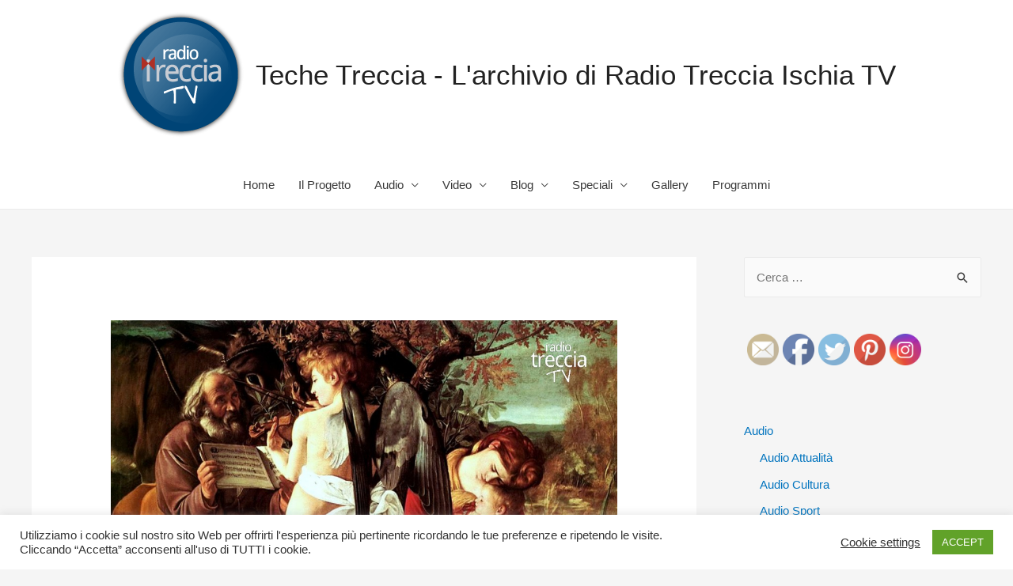

--- FILE ---
content_type: text/html; charset=UTF-8
request_url: https://radiotreccia.it/clandestini-radiotreccia-video/
body_size: 16380
content:
<!DOCTYPE html>
<html lang="it-IT">
<head>
<meta charset="UTF-8">
<meta name="viewport" content="width=device-width, initial-scale=1">
<link rel="profile" href="https://gmpg.org/xfn/11">

<meta name='robots' content='index, follow, max-image-preview:large, max-snippet:-1, max-video-preview:-1' />

	<!-- This site is optimized with the Yoast SEO plugin v20.7 - https://yoast.com/wordpress/plugins/seo/ -->
	<title>Clandestini - Un apologo sul Natale di Salvatore Ronga interpretato da Roberto Scotto Pagliara - Teche Treccia - L&#039;archivio di Radio Treccia Ischia TV</title>
	<link rel="canonical" href="https://radiotreccia.it/clandestini-radiotreccia-video/" />
	<meta property="og:locale" content="it_IT" />
	<meta property="og:type" content="article" />
	<meta property="og:title" content="Clandestini - Un apologo sul Natale di Salvatore Ronga interpretato da Roberto Scotto Pagliara - Teche Treccia - L&#039;archivio di Radio Treccia Ischia TV" />
	<meta property="og:description" content="Clandestini &#8211; &#8220;Riposo durante la fuga in Egitto&#8221;, il dipinto di Caravaggio, conservato alla Galleria Doria Pamphilij di Roma, in un apologo sui clandestini di ieri e di oggi. Gli auguri di Buone Feste agli amici di Radiotreccia Tv." />
	<meta property="og:url" content="https://radiotreccia.it/clandestini-radiotreccia-video/" />
	<meta property="og:site_name" content="Teche Treccia - L&#039;archivio di Radio Treccia Ischia TV" />
	<meta property="article:published_time" content="2013-12-27T12:27:43+00:00" />
	<meta property="article:modified_time" content="2020-10-06T18:40:07+00:00" />
	<meta property="og:image" content="https://radiotreccia.it/wp-content/uploads/2013/12/clandestini-2.Movie_Istantanea.jpg" />
	<meta property="og:image:width" content="1440" />
	<meta property="og:image:height" content="810" />
	<meta property="og:image:type" content="image/jpeg" />
	<meta name="author" content="admin" />
	<meta name="twitter:card" content="summary_large_image" />
	<meta name="twitter:label1" content="Scritto da" />
	<meta name="twitter:data1" content="admin" />
	<script type="application/ld+json" class="yoast-schema-graph">{"@context":"https://schema.org","@graph":[{"@type":"Article","@id":"https://radiotreccia.it/clandestini-radiotreccia-video/#article","isPartOf":{"@id":"https://radiotreccia.it/clandestini-radiotreccia-video/"},"author":{"name":"admin","@id":"https://radiotreccia.it/#/schema/person/fa3fd8515375e4e47243aac2d1239629"},"headline":"Clandestini &#8211; Un apologo sul Natale di Salvatore Ronga interpretato da Roberto Scotto Pagliara","datePublished":"2013-12-27T12:27:43+00:00","dateModified":"2020-10-06T18:40:07+00:00","mainEntityOfPage":{"@id":"https://radiotreccia.it/clandestini-radiotreccia-video/"},"wordCount":53,"publisher":{"@id":"https://radiotreccia.it/#organization"},"image":{"@id":"https://radiotreccia.it/clandestini-radiotreccia-video/#primaryimage"},"thumbnailUrl":"https://radiotreccia.it/wp-content/uploads/2013/12/clandestini-2.Movie_Istantanea.jpg","articleSection":["Video","Video Cultura"],"inLanguage":"it-IT"},{"@type":"WebPage","@id":"https://radiotreccia.it/clandestini-radiotreccia-video/","url":"https://radiotreccia.it/clandestini-radiotreccia-video/","name":"Clandestini - Un apologo sul Natale di Salvatore Ronga interpretato da Roberto Scotto Pagliara - Teche Treccia - L&#039;archivio di Radio Treccia Ischia TV","isPartOf":{"@id":"https://radiotreccia.it/#website"},"primaryImageOfPage":{"@id":"https://radiotreccia.it/clandestini-radiotreccia-video/#primaryimage"},"image":{"@id":"https://radiotreccia.it/clandestini-radiotreccia-video/#primaryimage"},"thumbnailUrl":"https://radiotreccia.it/wp-content/uploads/2013/12/clandestini-2.Movie_Istantanea.jpg","datePublished":"2013-12-27T12:27:43+00:00","dateModified":"2020-10-06T18:40:07+00:00","breadcrumb":{"@id":"https://radiotreccia.it/clandestini-radiotreccia-video/#breadcrumb"},"inLanguage":"it-IT","potentialAction":[{"@type":"ReadAction","target":["https://radiotreccia.it/clandestini-radiotreccia-video/"]}]},{"@type":"ImageObject","inLanguage":"it-IT","@id":"https://radiotreccia.it/clandestini-radiotreccia-video/#primaryimage","url":"https://radiotreccia.it/wp-content/uploads/2013/12/clandestini-2.Movie_Istantanea.jpg","contentUrl":"https://radiotreccia.it/wp-content/uploads/2013/12/clandestini-2.Movie_Istantanea.jpg","width":1440,"height":810},{"@type":"BreadcrumbList","@id":"https://radiotreccia.it/clandestini-radiotreccia-video/#breadcrumb","itemListElement":[{"@type":"ListItem","position":1,"name":"Home","item":"https://radiotreccia.it/"},{"@type":"ListItem","position":2,"name":"Clandestini &#8211; Un apologo sul Natale di Salvatore Ronga interpretato da Roberto Scotto Pagliara"}]},{"@type":"WebSite","@id":"https://radiotreccia.it/#website","url":"https://radiotreccia.it/","name":"Teche Treccia - L&#039;archivio di Radio Treccia Ischia TV","description":"La web radio dell isola di Ischia","publisher":{"@id":"https://radiotreccia.it/#organization"},"potentialAction":[{"@type":"SearchAction","target":{"@type":"EntryPoint","urlTemplate":"https://radiotreccia.it/?s={search_term_string}"},"query-input":"required name=search_term_string"}],"inLanguage":"it-IT"},{"@type":"Organization","@id":"https://radiotreccia.it/#organization","name":"Teche Treccia - L&#039;archivio di Radio Treccia Ischia TV","url":"https://radiotreccia.it/","logo":{"@type":"ImageObject","inLanguage":"it-IT","@id":"https://radiotreccia.it/#/schema/logo/image/","url":"https://radiotreccia.it/wp-content/uploads/2020/04/logosito.png","contentUrl":"https://radiotreccia.it/wp-content/uploads/2020/04/logosito.png","width":159,"height":159,"caption":"Teche Treccia - L&#039;archivio di Radio Treccia Ischia TV"},"image":{"@id":"https://radiotreccia.it/#/schema/logo/image/"}},{"@type":"Person","@id":"https://radiotreccia.it/#/schema/person/fa3fd8515375e4e47243aac2d1239629","name":"admin","image":{"@type":"ImageObject","inLanguage":"it-IT","@id":"https://radiotreccia.it/#/schema/person/image/","url":"https://secure.gravatar.com/avatar/6d37fd03dc93d94adc5cf0fdd73768bc?s=96&d=mm&r=g","contentUrl":"https://secure.gravatar.com/avatar/6d37fd03dc93d94adc5cf0fdd73768bc?s=96&d=mm&r=g","caption":"admin"},"sameAs":["https://radiotreccia.it"],"url":"https://radiotreccia.it/author/webarte_rt/"}]}</script>
	<!-- / Yoast SEO plugin. -->


<link rel="alternate" type="application/rss+xml" title="Teche Treccia - L&#039;archivio di Radio Treccia Ischia TV &raquo; Feed" href="https://radiotreccia.it/feed/" />
<link rel="alternate" type="application/rss+xml" title="Teche Treccia - L&#039;archivio di Radio Treccia Ischia TV &raquo; Feed dei commenti" href="https://radiotreccia.it/comments/feed/" />
<link rel="alternate" type="application/rss+xml" title="Teche Treccia - L&#039;archivio di Radio Treccia Ischia TV &raquo; Clandestini &#8211; Un apologo sul Natale di Salvatore Ronga interpretato da Roberto Scotto Pagliara Feed dei commenti" href="https://radiotreccia.it/clandestini-radiotreccia-video/feed/" />
<script>
window._wpemojiSettings = {"baseUrl":"https:\/\/s.w.org\/images\/core\/emoji\/14.0.0\/72x72\/","ext":".png","svgUrl":"https:\/\/s.w.org\/images\/core\/emoji\/14.0.0\/svg\/","svgExt":".svg","source":{"concatemoji":"https:\/\/radiotreccia.it\/wp-includes\/js\/wp-emoji-release.min.js?ver=6.2.8"}};
/*! This file is auto-generated */
!function(e,a,t){var n,r,o,i=a.createElement("canvas"),p=i.getContext&&i.getContext("2d");function s(e,t){p.clearRect(0,0,i.width,i.height),p.fillText(e,0,0);e=i.toDataURL();return p.clearRect(0,0,i.width,i.height),p.fillText(t,0,0),e===i.toDataURL()}function c(e){var t=a.createElement("script");t.src=e,t.defer=t.type="text/javascript",a.getElementsByTagName("head")[0].appendChild(t)}for(o=Array("flag","emoji"),t.supports={everything:!0,everythingExceptFlag:!0},r=0;r<o.length;r++)t.supports[o[r]]=function(e){if(p&&p.fillText)switch(p.textBaseline="top",p.font="600 32px Arial",e){case"flag":return s("\ud83c\udff3\ufe0f\u200d\u26a7\ufe0f","\ud83c\udff3\ufe0f\u200b\u26a7\ufe0f")?!1:!s("\ud83c\uddfa\ud83c\uddf3","\ud83c\uddfa\u200b\ud83c\uddf3")&&!s("\ud83c\udff4\udb40\udc67\udb40\udc62\udb40\udc65\udb40\udc6e\udb40\udc67\udb40\udc7f","\ud83c\udff4\u200b\udb40\udc67\u200b\udb40\udc62\u200b\udb40\udc65\u200b\udb40\udc6e\u200b\udb40\udc67\u200b\udb40\udc7f");case"emoji":return!s("\ud83e\udef1\ud83c\udffb\u200d\ud83e\udef2\ud83c\udfff","\ud83e\udef1\ud83c\udffb\u200b\ud83e\udef2\ud83c\udfff")}return!1}(o[r]),t.supports.everything=t.supports.everything&&t.supports[o[r]],"flag"!==o[r]&&(t.supports.everythingExceptFlag=t.supports.everythingExceptFlag&&t.supports[o[r]]);t.supports.everythingExceptFlag=t.supports.everythingExceptFlag&&!t.supports.flag,t.DOMReady=!1,t.readyCallback=function(){t.DOMReady=!0},t.supports.everything||(n=function(){t.readyCallback()},a.addEventListener?(a.addEventListener("DOMContentLoaded",n,!1),e.addEventListener("load",n,!1)):(e.attachEvent("onload",n),a.attachEvent("onreadystatechange",function(){"complete"===a.readyState&&t.readyCallback()})),(e=t.source||{}).concatemoji?c(e.concatemoji):e.wpemoji&&e.twemoji&&(c(e.twemoji),c(e.wpemoji)))}(window,document,window._wpemojiSettings);
</script>
<style>
img.wp-smiley,
img.emoji {
	display: inline !important;
	border: none !important;
	box-shadow: none !important;
	height: 1em !important;
	width: 1em !important;
	margin: 0 0.07em !important;
	vertical-align: -0.1em !important;
	background: none !important;
	padding: 0 !important;
}
</style>
	<link rel='stylesheet' id='astra-theme-css-css' href='https://radiotreccia.it/wp-content/themes/astra/assets/css/minified/style.min.css?ver=2.4.3' media='all' />
<style id='astra-theme-css-inline-css'>
html{font-size:93.75%;}a,.page-title{color:#0274be;}a:hover,a:focus{color:#3a3a3a;}body,button,input,select,textarea,.ast-button,.ast-custom-button{font-family:-apple-system,BlinkMacSystemFont,Segoe UI,Roboto,Oxygen-Sans,Ubuntu,Cantarell,Helvetica Neue,sans-serif;font-weight:inherit;font-size:15px;font-size:1rem;}blockquote{color:#000000;}.site-title{font-size:35px;font-size:2.3333333333333rem;}.ast-archive-description .ast-archive-title{font-size:40px;font-size:2.6666666666667rem;}.site-header .site-description{font-size:15px;font-size:1rem;}.entry-title{font-size:40px;font-size:2.6666666666667rem;}.comment-reply-title{font-size:24px;font-size:1.6rem;}.ast-comment-list #cancel-comment-reply-link{font-size:15px;font-size:1rem;}h1,.entry-content h1{font-size:40px;font-size:2.6666666666667rem;}h2,.entry-content h2{font-size:30px;font-size:2rem;}h3,.entry-content h3{font-size:25px;font-size:1.6666666666667rem;}h4,.entry-content h4{font-size:20px;font-size:1.3333333333333rem;}h5,.entry-content h5{font-size:18px;font-size:1.2rem;}h6,.entry-content h6{font-size:15px;font-size:1rem;}.ast-single-post .entry-title,.page-title{font-size:30px;font-size:2rem;}#secondary,#secondary button,#secondary input,#secondary select,#secondary textarea{font-size:15px;font-size:1rem;}::selection{background-color:#0274be;color:#ffffff;}body,h1,.entry-title a,.entry-content h1,h2,.entry-content h2,h3,.entry-content h3,h4,.entry-content h4,h5,.entry-content h5,h6,.entry-content h6,.wc-block-grid__product-title{color:#3a3a3a;}.tagcloud a:hover,.tagcloud a:focus,.tagcloud a.current-item{color:#ffffff;border-color:#0274be;background-color:#0274be;}.main-header-menu a,.ast-header-custom-item a{color:#3a3a3a;}.main-header-menu li:hover > a,.main-header-menu li:hover > .ast-menu-toggle,.main-header-menu .ast-masthead-custom-menu-items a:hover,.main-header-menu li.focus > a,.main-header-menu li.focus > .ast-menu-toggle,.main-header-menu .current-menu-item > a,.main-header-menu .current-menu-ancestor > a,.main-header-menu .current_page_item > a,.main-header-menu .current-menu-item > .ast-menu-toggle,.main-header-menu .current-menu-ancestor > .ast-menu-toggle,.main-header-menu .current_page_item > .ast-menu-toggle{color:#0274be;}input:focus,input[type="text"]:focus,input[type="email"]:focus,input[type="url"]:focus,input[type="password"]:focus,input[type="reset"]:focus,input[type="search"]:focus,textarea:focus{border-color:#0274be;}input[type="radio"]:checked,input[type=reset],input[type="checkbox"]:checked,input[type="checkbox"]:hover:checked,input[type="checkbox"]:focus:checked,input[type=range]::-webkit-slider-thumb{border-color:#0274be;background-color:#0274be;box-shadow:none;}.site-footer a:hover + .post-count,.site-footer a:focus + .post-count{background:#0274be;border-color:#0274be;}.footer-adv .footer-adv-overlay{border-top-style:solid;border-top-color:#7a7a7a;}.ast-comment-meta{line-height:1.666666667;font-size:12px;font-size:0.8rem;}.single .nav-links .nav-previous,.single .nav-links .nav-next,.single .ast-author-details .author-title,.ast-comment-meta{color:#0274be;}.entry-meta,.entry-meta *{line-height:1.45;color:#0274be;}.entry-meta a:hover,.entry-meta a:hover *,.entry-meta a:focus,.entry-meta a:focus *{color:#3a3a3a;}.ast-404-layout-1 .ast-404-text{font-size:200px;font-size:13.333333333333rem;}.widget-title{font-size:21px;font-size:1.4rem;color:#3a3a3a;}#cat option,.secondary .calendar_wrap thead a,.secondary .calendar_wrap thead a:visited{color:#0274be;}.secondary .calendar_wrap #today,.ast-progress-val span{background:#0274be;}.secondary a:hover + .post-count,.secondary a:focus + .post-count{background:#0274be;border-color:#0274be;}.calendar_wrap #today > a{color:#ffffff;}.ast-pagination a,.page-links .page-link,.single .post-navigation a{color:#0274be;}.ast-pagination a:hover,.ast-pagination a:focus,.ast-pagination > span:hover:not(.dots),.ast-pagination > span.current,.page-links > .page-link,.page-links .page-link:hover,.post-navigation a:hover{color:#3a3a3a;}.ast-header-break-point .ast-mobile-menu-buttons-minimal.menu-toggle{background:transparent;color:#7b2152;}.ast-header-break-point .ast-mobile-menu-buttons-outline.menu-toggle{background:transparent;border:1px solid #7b2152;color:#7b2152;}.ast-header-break-point .ast-mobile-menu-buttons-fill.menu-toggle{background:#7b2152;color:#ffffff;}@media (max-width:921px){#secondary.secondary{padding-top:0;}.ast-separate-container .ast-article-post,.ast-separate-container .ast-article-single{padding:1.5em 2.14em;}.ast-separate-container #primary,.ast-separate-container #secondary{padding:1.5em 0;}.ast-separate-container.ast-right-sidebar #secondary{padding-left:1em;padding-right:1em;}.ast-separate-container.ast-two-container #secondary{padding-left:0;padding-right:0;}.ast-page-builder-template .entry-header #secondary{margin-top:1.5em;}.ast-page-builder-template #secondary{margin-top:1.5em;}#primary,#secondary{padding:1.5em 0;margin:0;}.ast-left-sidebar #content > .ast-container{display:flex;flex-direction:column-reverse;width:100%;}.ast-author-box img.avatar{margin:20px 0 0 0;}.ast-pagination{padding-top:1.5em;text-align:center;}.ast-pagination .next.page-numbers{display:inherit;float:none;}}@media (max-width:921px){.ast-page-builder-template.ast-left-sidebar #secondary{padding-right:20px;}.ast-page-builder-template.ast-right-sidebar #secondary{padding-left:20px;}.ast-right-sidebar #primary{padding-right:0;}.ast-right-sidebar #secondary{padding-left:0;}.ast-left-sidebar #primary{padding-left:0;}.ast-left-sidebar #secondary{padding-right:0;}.ast-pagination .prev.page-numbers{padding-left:.5em;}.ast-pagination .next.page-numbers{padding-right:.5em;}}@media (min-width:922px){.ast-separate-container.ast-right-sidebar #primary,.ast-separate-container.ast-left-sidebar #primary{border:0;}.ast-separate-container.ast-right-sidebar #secondary,.ast-separate-container.ast-left-sidebar #secondary{border:0;margin-left:auto;margin-right:auto;}.ast-separate-container.ast-two-container #secondary .widget:last-child{margin-bottom:0;}.ast-separate-container .ast-comment-list li .comment-respond{padding-left:2.66666em;padding-right:2.66666em;}.ast-author-box{-js-display:flex;display:flex;}.ast-author-bio{flex:1;}.error404.ast-separate-container #primary,.search-no-results.ast-separate-container #primary{margin-bottom:4em;}}@media (min-width:922px){.ast-right-sidebar #primary{border-right:1px solid #eee;}.ast-right-sidebar #secondary{border-left:1px solid #eee;margin-left:-1px;}.ast-left-sidebar #primary{border-left:1px solid #eee;}.ast-left-sidebar #secondary{border-right:1px solid #eee;margin-right:-1px;}.ast-separate-container.ast-two-container.ast-right-sidebar #secondary{padding-left:30px;padding-right:0;}.ast-separate-container.ast-two-container.ast-left-sidebar #secondary{padding-right:30px;padding-left:0;}}.wp-block-button .wp-block-button__link,{color:#ffffff;}.wp-block-button .wp-block-button__link{border-style:solid;border-top-width:0;border-right-width:0;border-left-width:0;border-bottom-width:0;border-color:#0274be;background-color:#0274be;color:#ffffff;font-family:inherit;font-weight:inherit;line-height:1;border-radius:2px;padding-top:10px;padding-right:40px;padding-bottom:10px;padding-left:40px;}.wp-block-button .wp-block-button__link:hover,.wp-block-button .wp-block-button__link:focus{color:#ffffff;background-color:#3a3a3a;border-color:#3a3a3a;}.menu-toggle,button,.ast-button,.ast-custom-button,.button,input#submit,input[type="button"],input[type="submit"],input[type="reset"]{border-style:solid;border-top-width:0;border-right-width:0;border-left-width:0;border-bottom-width:0;color:#ffffff;border-color:#0274be;background-color:#0274be;border-radius:2px;padding-top:10px;padding-right:40px;padding-bottom:10px;padding-left:40px;font-family:inherit;font-weight:inherit;line-height:1;}button:focus,.menu-toggle:hover,button:hover,.ast-button:hover,.button:hover,input[type=reset]:hover,input[type=reset]:focus,input#submit:hover,input#submit:focus,input[type="button"]:hover,input[type="button"]:focus,input[type="submit"]:hover,input[type="submit"]:focus{color:#ffffff;background-color:#3a3a3a;border-color:#3a3a3a;}@media (min-width:921px){.ast-container{max-width:100%;}}@media (min-width:544px){.ast-container{max-width:100%;}}@media (max-width:544px){.ast-separate-container .ast-article-post,.ast-separate-container .ast-article-single{padding:1.5em 1em;}.ast-separate-container #content .ast-container{padding-left:0.54em;padding-right:0.54em;}.ast-separate-container #secondary{padding-top:0;}.ast-separate-container.ast-two-container #secondary .widget{margin-bottom:1.5em;padding-left:1em;padding-right:1em;}.ast-separate-container .comments-count-wrapper{padding:1.5em 1em;}.ast-separate-container .ast-comment-list li.depth-1{padding:1.5em 1em;margin-bottom:1.5em;}.ast-separate-container .ast-comment-list .bypostauthor{padding:.5em;}.ast-separate-container .ast-archive-description{padding:1.5em 1em;}.ast-search-menu-icon.ast-dropdown-active .search-field{width:170px;}}@media (max-width:544px){.ast-comment-list .children{margin-left:0.66666em;}.ast-separate-container .ast-comment-list .bypostauthor li{padding:0 0 0 .5em;}}@media (max-width:921px){.ast-mobile-header-stack .main-header-bar .ast-search-menu-icon{display:inline-block;}.ast-header-break-point.ast-header-custom-item-outside .ast-mobile-header-stack .main-header-bar .ast-search-icon{margin:0;}.ast-comment-avatar-wrap img{max-width:2.5em;}.comments-area{margin-top:1.5em;}.ast-separate-container .comments-count-wrapper{padding:2em 2.14em;}.ast-separate-container .ast-comment-list li.depth-1{padding:1.5em 2.14em;}.ast-separate-container .comment-respond{padding:2em 2.14em;}}@media (max-width:921px){.ast-header-break-point .main-header-bar .ast-search-menu-icon.slide-search .search-form{right:0;}.ast-header-break-point .ast-mobile-header-stack .main-header-bar .ast-search-menu-icon.slide-search .search-form{right:-1em;}.ast-comment-avatar-wrap{margin-right:0.5em;}}@media (max-width:544px){.ast-separate-container .comment-respond{padding:1.5em 1em;}}@media (min-width:545px){.ast-page-builder-template .comments-area,.single.ast-page-builder-template .entry-header,.single.ast-page-builder-template .post-navigation{max-width:1240px;margin-left:auto;margin-right:auto;}}@media (max-width:921px){.ast-archive-description .ast-archive-title{font-size:40px;}.entry-title{font-size:30px;}h1,.entry-content h1{font-size:30px;}h2,.entry-content h2{font-size:25px;}h3,.entry-content h3{font-size:20px;}.ast-single-post .entry-title,.page-title{font-size:30px;}}@media (max-width:544px){.ast-archive-description .ast-archive-title{font-size:40px;}.entry-title{font-size:30px;}h1,.entry-content h1{font-size:30px;}h2,.entry-content h2{font-size:25px;}h3,.entry-content h3{font-size:20px;}.ast-single-post .entry-title,.page-title{font-size:30px;}}@media (max-width:921px){html{font-size:85.5%;}}@media (max-width:544px){html{font-size:85.5%;}}@media (min-width:922px){.ast-container{max-width:1240px;}}@font-face {font-family: "Astra";src: url(https://radiotreccia.it/wp-content/themes/astra/assets/fonts/astra.woff) format("woff"),url(https://radiotreccia.it/wp-content/themes/astra/assets/fonts/astra.ttf) format("truetype"),url(https://radiotreccia.it/wp-content/themes/astra/assets/fonts/astra.svg#astra) format("svg");font-weight: normal;font-style: normal;font-display: fallback;}@media (max-width:921px) {.main-header-bar .main-header-bar-navigation{display:none;}}.ast-desktop .main-header-menu.submenu-with-border .sub-menu,.ast-desktop .main-header-menu.submenu-with-border .children,.ast-desktop .main-header-menu.submenu-with-border .astra-full-megamenu-wrapper{border-color:#7b2152;}.ast-desktop .main-header-menu.submenu-with-border .sub-menu,.ast-desktop .main-header-menu.submenu-with-border .children{border-top-width:2px;border-right-width:0px;border-left-width:0px;border-bottom-width:0px;border-style:solid;}.ast-desktop .main-header-menu.submenu-with-border .sub-menu .sub-menu,.ast-desktop .main-header-menu.submenu-with-border .children .children{top:-2px;}.ast-desktop .main-header-menu.submenu-with-border .sub-menu a,.ast-desktop .main-header-menu.submenu-with-border .children a{border-bottom-width:1px;border-style:solid;border-color:#eaeaea;}@media (min-width:922px){.main-header-menu .sub-menu li.ast-left-align-sub-menu:hover > ul,.main-header-menu .sub-menu li.ast-left-align-sub-menu.focus > ul{margin-left:-0px;}}.ast-small-footer{border-top-style:solid;border-top-width:1px;border-top-color:#7a7a7a;}.ast-small-footer-wrap{text-align:center;}@media (max-width:920px){.ast-404-layout-1 .ast-404-text{font-size:100px;font-size:6.6666666666667rem;}}.ast-breadcrumbs .trail-browse,.ast-breadcrumbs .trail-items,.ast-breadcrumbs .trail-items li{display:inline-block;margin:0;padding:0;border:none;background:inherit;text-indent:0;}.ast-breadcrumbs .trail-browse{font-size:inherit;font-style:inherit;font-weight:inherit;color:inherit;}.ast-breadcrumbs .trail-items{list-style:none;}.trail-items li::after{padding:0 0.3em;content:"\00bb";}.trail-items li:last-of-type::after{display:none;}.ast-header-break-point .site-header{border-bottom-width:1px;}@media (min-width:922px){.main-header-bar{border-bottom-width:1px;}}@media (min-width:922px){#primary{width:70%;}#secondary{width:30%;}}.ast-safari-browser-less-than-11 .main-header-menu .menu-item, .ast-safari-browser-less-than-11 .main-header-bar .ast-masthead-custom-menu-items{display:block;}.main-header-menu .menu-item, .main-header-bar .ast-masthead-custom-menu-items{-js-display:flex;display:flex;-webkit-box-pack:center;-webkit-justify-content:center;-moz-box-pack:center;-ms-flex-pack:center;justify-content:center;-webkit-box-orient:vertical;-webkit-box-direction:normal;-webkit-flex-direction:column;-moz-box-orient:vertical;-moz-box-direction:normal;-ms-flex-direction:column;flex-direction:column;}.main-header-menu > .menu-item > a{height:100%;-webkit-box-align:center;-webkit-align-items:center;-moz-box-align:center;-ms-flex-align:center;align-items:center;-js-display:flex;display:flex;}.ast-primary-menu-disabled .main-header-bar .ast-masthead-custom-menu-items{flex:unset;}
</style>
<link rel='stylesheet' id='astra-menu-animation-css' href='https://radiotreccia.it/wp-content/themes/astra/assets/css/minified/menu-animation.min.css?ver=2.4.3' media='all' />
<link rel='stylesheet' id='wp-block-library-css' href='https://radiotreccia.it/wp-includes/css/dist/block-library/style.min.css?ver=6.2.8' media='all' />
<link rel='stylesheet' id='classic-theme-styles-css' href='https://radiotreccia.it/wp-includes/css/classic-themes.min.css?ver=6.2.8' media='all' />
<style id='global-styles-inline-css'>
body{--wp--preset--color--black: #000000;--wp--preset--color--cyan-bluish-gray: #abb8c3;--wp--preset--color--white: #ffffff;--wp--preset--color--pale-pink: #f78da7;--wp--preset--color--vivid-red: #cf2e2e;--wp--preset--color--luminous-vivid-orange: #ff6900;--wp--preset--color--luminous-vivid-amber: #fcb900;--wp--preset--color--light-green-cyan: #7bdcb5;--wp--preset--color--vivid-green-cyan: #00d084;--wp--preset--color--pale-cyan-blue: #8ed1fc;--wp--preset--color--vivid-cyan-blue: #0693e3;--wp--preset--color--vivid-purple: #9b51e0;--wp--preset--gradient--vivid-cyan-blue-to-vivid-purple: linear-gradient(135deg,rgba(6,147,227,1) 0%,rgb(155,81,224) 100%);--wp--preset--gradient--light-green-cyan-to-vivid-green-cyan: linear-gradient(135deg,rgb(122,220,180) 0%,rgb(0,208,130) 100%);--wp--preset--gradient--luminous-vivid-amber-to-luminous-vivid-orange: linear-gradient(135deg,rgba(252,185,0,1) 0%,rgba(255,105,0,1) 100%);--wp--preset--gradient--luminous-vivid-orange-to-vivid-red: linear-gradient(135deg,rgba(255,105,0,1) 0%,rgb(207,46,46) 100%);--wp--preset--gradient--very-light-gray-to-cyan-bluish-gray: linear-gradient(135deg,rgb(238,238,238) 0%,rgb(169,184,195) 100%);--wp--preset--gradient--cool-to-warm-spectrum: linear-gradient(135deg,rgb(74,234,220) 0%,rgb(151,120,209) 20%,rgb(207,42,186) 40%,rgb(238,44,130) 60%,rgb(251,105,98) 80%,rgb(254,248,76) 100%);--wp--preset--gradient--blush-light-purple: linear-gradient(135deg,rgb(255,206,236) 0%,rgb(152,150,240) 100%);--wp--preset--gradient--blush-bordeaux: linear-gradient(135deg,rgb(254,205,165) 0%,rgb(254,45,45) 50%,rgb(107,0,62) 100%);--wp--preset--gradient--luminous-dusk: linear-gradient(135deg,rgb(255,203,112) 0%,rgb(199,81,192) 50%,rgb(65,88,208) 100%);--wp--preset--gradient--pale-ocean: linear-gradient(135deg,rgb(255,245,203) 0%,rgb(182,227,212) 50%,rgb(51,167,181) 100%);--wp--preset--gradient--electric-grass: linear-gradient(135deg,rgb(202,248,128) 0%,rgb(113,206,126) 100%);--wp--preset--gradient--midnight: linear-gradient(135deg,rgb(2,3,129) 0%,rgb(40,116,252) 100%);--wp--preset--duotone--dark-grayscale: url('#wp-duotone-dark-grayscale');--wp--preset--duotone--grayscale: url('#wp-duotone-grayscale');--wp--preset--duotone--purple-yellow: url('#wp-duotone-purple-yellow');--wp--preset--duotone--blue-red: url('#wp-duotone-blue-red');--wp--preset--duotone--midnight: url('#wp-duotone-midnight');--wp--preset--duotone--magenta-yellow: url('#wp-duotone-magenta-yellow');--wp--preset--duotone--purple-green: url('#wp-duotone-purple-green');--wp--preset--duotone--blue-orange: url('#wp-duotone-blue-orange');--wp--preset--font-size--small: 13px;--wp--preset--font-size--medium: 20px;--wp--preset--font-size--large: 36px;--wp--preset--font-size--x-large: 42px;--wp--preset--spacing--20: 0.44rem;--wp--preset--spacing--30: 0.67rem;--wp--preset--spacing--40: 1rem;--wp--preset--spacing--50: 1.5rem;--wp--preset--spacing--60: 2.25rem;--wp--preset--spacing--70: 3.38rem;--wp--preset--spacing--80: 5.06rem;--wp--preset--shadow--natural: 6px 6px 9px rgba(0, 0, 0, 0.2);--wp--preset--shadow--deep: 12px 12px 50px rgba(0, 0, 0, 0.4);--wp--preset--shadow--sharp: 6px 6px 0px rgba(0, 0, 0, 0.2);--wp--preset--shadow--outlined: 6px 6px 0px -3px rgba(255, 255, 255, 1), 6px 6px rgba(0, 0, 0, 1);--wp--preset--shadow--crisp: 6px 6px 0px rgba(0, 0, 0, 1);}:where(.is-layout-flex){gap: 0.5em;}body .is-layout-flow > .alignleft{float: left;margin-inline-start: 0;margin-inline-end: 2em;}body .is-layout-flow > .alignright{float: right;margin-inline-start: 2em;margin-inline-end: 0;}body .is-layout-flow > .aligncenter{margin-left: auto !important;margin-right: auto !important;}body .is-layout-constrained > .alignleft{float: left;margin-inline-start: 0;margin-inline-end: 2em;}body .is-layout-constrained > .alignright{float: right;margin-inline-start: 2em;margin-inline-end: 0;}body .is-layout-constrained > .aligncenter{margin-left: auto !important;margin-right: auto !important;}body .is-layout-constrained > :where(:not(.alignleft):not(.alignright):not(.alignfull)){max-width: var(--wp--style--global--content-size);margin-left: auto !important;margin-right: auto !important;}body .is-layout-constrained > .alignwide{max-width: var(--wp--style--global--wide-size);}body .is-layout-flex{display: flex;}body .is-layout-flex{flex-wrap: wrap;align-items: center;}body .is-layout-flex > *{margin: 0;}:where(.wp-block-columns.is-layout-flex){gap: 2em;}.has-black-color{color: var(--wp--preset--color--black) !important;}.has-cyan-bluish-gray-color{color: var(--wp--preset--color--cyan-bluish-gray) !important;}.has-white-color{color: var(--wp--preset--color--white) !important;}.has-pale-pink-color{color: var(--wp--preset--color--pale-pink) !important;}.has-vivid-red-color{color: var(--wp--preset--color--vivid-red) !important;}.has-luminous-vivid-orange-color{color: var(--wp--preset--color--luminous-vivid-orange) !important;}.has-luminous-vivid-amber-color{color: var(--wp--preset--color--luminous-vivid-amber) !important;}.has-light-green-cyan-color{color: var(--wp--preset--color--light-green-cyan) !important;}.has-vivid-green-cyan-color{color: var(--wp--preset--color--vivid-green-cyan) !important;}.has-pale-cyan-blue-color{color: var(--wp--preset--color--pale-cyan-blue) !important;}.has-vivid-cyan-blue-color{color: var(--wp--preset--color--vivid-cyan-blue) !important;}.has-vivid-purple-color{color: var(--wp--preset--color--vivid-purple) !important;}.has-black-background-color{background-color: var(--wp--preset--color--black) !important;}.has-cyan-bluish-gray-background-color{background-color: var(--wp--preset--color--cyan-bluish-gray) !important;}.has-white-background-color{background-color: var(--wp--preset--color--white) !important;}.has-pale-pink-background-color{background-color: var(--wp--preset--color--pale-pink) !important;}.has-vivid-red-background-color{background-color: var(--wp--preset--color--vivid-red) !important;}.has-luminous-vivid-orange-background-color{background-color: var(--wp--preset--color--luminous-vivid-orange) !important;}.has-luminous-vivid-amber-background-color{background-color: var(--wp--preset--color--luminous-vivid-amber) !important;}.has-light-green-cyan-background-color{background-color: var(--wp--preset--color--light-green-cyan) !important;}.has-vivid-green-cyan-background-color{background-color: var(--wp--preset--color--vivid-green-cyan) !important;}.has-pale-cyan-blue-background-color{background-color: var(--wp--preset--color--pale-cyan-blue) !important;}.has-vivid-cyan-blue-background-color{background-color: var(--wp--preset--color--vivid-cyan-blue) !important;}.has-vivid-purple-background-color{background-color: var(--wp--preset--color--vivid-purple) !important;}.has-black-border-color{border-color: var(--wp--preset--color--black) !important;}.has-cyan-bluish-gray-border-color{border-color: var(--wp--preset--color--cyan-bluish-gray) !important;}.has-white-border-color{border-color: var(--wp--preset--color--white) !important;}.has-pale-pink-border-color{border-color: var(--wp--preset--color--pale-pink) !important;}.has-vivid-red-border-color{border-color: var(--wp--preset--color--vivid-red) !important;}.has-luminous-vivid-orange-border-color{border-color: var(--wp--preset--color--luminous-vivid-orange) !important;}.has-luminous-vivid-amber-border-color{border-color: var(--wp--preset--color--luminous-vivid-amber) !important;}.has-light-green-cyan-border-color{border-color: var(--wp--preset--color--light-green-cyan) !important;}.has-vivid-green-cyan-border-color{border-color: var(--wp--preset--color--vivid-green-cyan) !important;}.has-pale-cyan-blue-border-color{border-color: var(--wp--preset--color--pale-cyan-blue) !important;}.has-vivid-cyan-blue-border-color{border-color: var(--wp--preset--color--vivid-cyan-blue) !important;}.has-vivid-purple-border-color{border-color: var(--wp--preset--color--vivid-purple) !important;}.has-vivid-cyan-blue-to-vivid-purple-gradient-background{background: var(--wp--preset--gradient--vivid-cyan-blue-to-vivid-purple) !important;}.has-light-green-cyan-to-vivid-green-cyan-gradient-background{background: var(--wp--preset--gradient--light-green-cyan-to-vivid-green-cyan) !important;}.has-luminous-vivid-amber-to-luminous-vivid-orange-gradient-background{background: var(--wp--preset--gradient--luminous-vivid-amber-to-luminous-vivid-orange) !important;}.has-luminous-vivid-orange-to-vivid-red-gradient-background{background: var(--wp--preset--gradient--luminous-vivid-orange-to-vivid-red) !important;}.has-very-light-gray-to-cyan-bluish-gray-gradient-background{background: var(--wp--preset--gradient--very-light-gray-to-cyan-bluish-gray) !important;}.has-cool-to-warm-spectrum-gradient-background{background: var(--wp--preset--gradient--cool-to-warm-spectrum) !important;}.has-blush-light-purple-gradient-background{background: var(--wp--preset--gradient--blush-light-purple) !important;}.has-blush-bordeaux-gradient-background{background: var(--wp--preset--gradient--blush-bordeaux) !important;}.has-luminous-dusk-gradient-background{background: var(--wp--preset--gradient--luminous-dusk) !important;}.has-pale-ocean-gradient-background{background: var(--wp--preset--gradient--pale-ocean) !important;}.has-electric-grass-gradient-background{background: var(--wp--preset--gradient--electric-grass) !important;}.has-midnight-gradient-background{background: var(--wp--preset--gradient--midnight) !important;}.has-small-font-size{font-size: var(--wp--preset--font-size--small) !important;}.has-medium-font-size{font-size: var(--wp--preset--font-size--medium) !important;}.has-large-font-size{font-size: var(--wp--preset--font-size--large) !important;}.has-x-large-font-size{font-size: var(--wp--preset--font-size--x-large) !important;}
.wp-block-navigation a:where(:not(.wp-element-button)){color: inherit;}
:where(.wp-block-columns.is-layout-flex){gap: 2em;}
.wp-block-pullquote{font-size: 1.5em;line-height: 1.6;}
</style>
<link rel='stylesheet' id='cookie-law-info-css' href='https://radiotreccia.it/wp-content/plugins/cookie-law-info/legacy/public/css/cookie-law-info-public.css?ver=3.0.9' media='all' />
<link rel='stylesheet' id='cookie-law-info-gdpr-css' href='https://radiotreccia.it/wp-content/plugins/cookie-law-info/legacy/public/css/cookie-law-info-gdpr.css?ver=3.0.9' media='all' />
<link rel='stylesheet' id='SFSImainCss-css' href='https://radiotreccia.it/wp-content/plugins/ultimate-social-media-icons/css/sfsi-style.css?ver=2.8.1' media='all' />
<!--[if IE]>
<script src='https://radiotreccia.it/wp-content/themes/astra/assets/js/minified/flexibility.min.js?ver=2.4.3' id='astra-flexibility-js'></script>
<script id='astra-flexibility-js-after'>
flexibility(document.documentElement);
</script>
<![endif]-->
<script src='https://radiotreccia.it/wp-includes/js/jquery/jquery.min.js?ver=3.6.4' id='jquery-core-js'></script>
<script src='https://radiotreccia.it/wp-includes/js/jquery/jquery-migrate.min.js?ver=3.4.0' id='jquery-migrate-js'></script>
<script id='cookie-law-info-js-extra'>
var Cli_Data = {"nn_cookie_ids":[],"cookielist":[],"non_necessary_cookies":[],"ccpaEnabled":"","ccpaRegionBased":"","ccpaBarEnabled":"","strictlyEnabled":["necessary","obligatoire"],"ccpaType":"gdpr","js_blocking":"1","custom_integration":"","triggerDomRefresh":"","secure_cookies":""};
var cli_cookiebar_settings = {"animate_speed_hide":"500","animate_speed_show":"500","background":"#FFF","border":"#b1a6a6c2","border_on":"","button_1_button_colour":"#61a229","button_1_button_hover":"#4e8221","button_1_link_colour":"#fff","button_1_as_button":"1","button_1_new_win":"","button_2_button_colour":"#333","button_2_button_hover":"#292929","button_2_link_colour":"#444","button_2_as_button":"","button_2_hidebar":"","button_3_button_colour":"#3566bb","button_3_button_hover":"#2a5296","button_3_link_colour":"#fff","button_3_as_button":"1","button_3_new_win":"","button_4_button_colour":"#000","button_4_button_hover":"#000000","button_4_link_colour":"#333333","button_4_as_button":"","button_7_button_colour":"#61a229","button_7_button_hover":"#4e8221","button_7_link_colour":"#fff","button_7_as_button":"1","button_7_new_win":"","font_family":"inherit","header_fix":"","notify_animate_hide":"1","notify_animate_show":"","notify_div_id":"#cookie-law-info-bar","notify_position_horizontal":"right","notify_position_vertical":"bottom","scroll_close":"","scroll_close_reload":"","accept_close_reload":"","reject_close_reload":"","showagain_tab":"","showagain_background":"#fff","showagain_border":"#000","showagain_div_id":"#cookie-law-info-again","showagain_x_position":"100px","text":"#333333","show_once_yn":"","show_once":"10000","logging_on":"","as_popup":"","popup_overlay":"1","bar_heading_text":"","cookie_bar_as":"banner","popup_showagain_position":"bottom-right","widget_position":"left"};
var log_object = {"ajax_url":"https:\/\/radiotreccia.it\/wp-admin\/admin-ajax.php"};
</script>
<script src='https://radiotreccia.it/wp-content/plugins/cookie-law-info/legacy/public/js/cookie-law-info-public.js?ver=3.0.9' id='cookie-law-info-js'></script>
<link rel="https://api.w.org/" href="https://radiotreccia.it/wp-json/" /><link rel="alternate" type="application/json" href="https://radiotreccia.it/wp-json/wp/v2/posts/5945" /><link rel="EditURI" type="application/rsd+xml" title="RSD" href="https://radiotreccia.it/xmlrpc.php?rsd" />
<link rel="wlwmanifest" type="application/wlwmanifest+xml" href="https://radiotreccia.it/wp-includes/wlwmanifest.xml" />
<meta name="generator" content="WordPress 6.2.8" />
<link rel='shortlink' href='https://radiotreccia.it/?p=5945' />
<link rel="alternate" type="application/json+oembed" href="https://radiotreccia.it/wp-json/oembed/1.0/embed?url=https%3A%2F%2Fradiotreccia.it%2Fclandestini-radiotreccia-video%2F" />
<link rel="alternate" type="text/xml+oembed" href="https://radiotreccia.it/wp-json/oembed/1.0/embed?url=https%3A%2F%2Fradiotreccia.it%2Fclandestini-radiotreccia-video%2F&#038;format=xml" />
<meta name="follow.[base64]" content="m3SzVJY8hXevaWedy7RV"/><link rel="pingback" href="https://radiotreccia.it/xmlrpc.php">
<link rel="icon" href="https://radiotreccia.it/wp-content/uploads/2020/04/logosito-150x150.png" sizes="32x32" />
<link rel="icon" href="https://radiotreccia.it/wp-content/uploads/2020/04/logosito.png" sizes="192x192" />
<link rel="apple-touch-icon" href="https://radiotreccia.it/wp-content/uploads/2020/04/logosito.png" />
<meta name="msapplication-TileImage" content="https://radiotreccia.it/wp-content/uploads/2020/04/logosito.png" />
</head>

<body itemtype='https://schema.org/Blog' itemscope='itemscope' class="post-template-default single single-post postid-5945 single-format-video wp-custom-logo sfsi_actvite_theme_default ast-desktop ast-separate-container ast-right-sidebar astra-2.4.3 ast-header-custom-item-inside group-blog ast-blog-single-style-1 ast-single-post ast-mobile-inherit-site-logo ast-inherit-site-logo-transparent ast-normal-title-enabled">

<svg xmlns="http://www.w3.org/2000/svg" viewBox="0 0 0 0" width="0" height="0" focusable="false" role="none" style="visibility: hidden; position: absolute; left: -9999px; overflow: hidden;" ><defs><filter id="wp-duotone-dark-grayscale"><feColorMatrix color-interpolation-filters="sRGB" type="matrix" values=" .299 .587 .114 0 0 .299 .587 .114 0 0 .299 .587 .114 0 0 .299 .587 .114 0 0 " /><feComponentTransfer color-interpolation-filters="sRGB" ><feFuncR type="table" tableValues="0 0.49803921568627" /><feFuncG type="table" tableValues="0 0.49803921568627" /><feFuncB type="table" tableValues="0 0.49803921568627" /><feFuncA type="table" tableValues="1 1" /></feComponentTransfer><feComposite in2="SourceGraphic" operator="in" /></filter></defs></svg><svg xmlns="http://www.w3.org/2000/svg" viewBox="0 0 0 0" width="0" height="0" focusable="false" role="none" style="visibility: hidden; position: absolute; left: -9999px; overflow: hidden;" ><defs><filter id="wp-duotone-grayscale"><feColorMatrix color-interpolation-filters="sRGB" type="matrix" values=" .299 .587 .114 0 0 .299 .587 .114 0 0 .299 .587 .114 0 0 .299 .587 .114 0 0 " /><feComponentTransfer color-interpolation-filters="sRGB" ><feFuncR type="table" tableValues="0 1" /><feFuncG type="table" tableValues="0 1" /><feFuncB type="table" tableValues="0 1" /><feFuncA type="table" tableValues="1 1" /></feComponentTransfer><feComposite in2="SourceGraphic" operator="in" /></filter></defs></svg><svg xmlns="http://www.w3.org/2000/svg" viewBox="0 0 0 0" width="0" height="0" focusable="false" role="none" style="visibility: hidden; position: absolute; left: -9999px; overflow: hidden;" ><defs><filter id="wp-duotone-purple-yellow"><feColorMatrix color-interpolation-filters="sRGB" type="matrix" values=" .299 .587 .114 0 0 .299 .587 .114 0 0 .299 .587 .114 0 0 .299 .587 .114 0 0 " /><feComponentTransfer color-interpolation-filters="sRGB" ><feFuncR type="table" tableValues="0.54901960784314 0.98823529411765" /><feFuncG type="table" tableValues="0 1" /><feFuncB type="table" tableValues="0.71764705882353 0.25490196078431" /><feFuncA type="table" tableValues="1 1" /></feComponentTransfer><feComposite in2="SourceGraphic" operator="in" /></filter></defs></svg><svg xmlns="http://www.w3.org/2000/svg" viewBox="0 0 0 0" width="0" height="0" focusable="false" role="none" style="visibility: hidden; position: absolute; left: -9999px; overflow: hidden;" ><defs><filter id="wp-duotone-blue-red"><feColorMatrix color-interpolation-filters="sRGB" type="matrix" values=" .299 .587 .114 0 0 .299 .587 .114 0 0 .299 .587 .114 0 0 .299 .587 .114 0 0 " /><feComponentTransfer color-interpolation-filters="sRGB" ><feFuncR type="table" tableValues="0 1" /><feFuncG type="table" tableValues="0 0.27843137254902" /><feFuncB type="table" tableValues="0.5921568627451 0.27843137254902" /><feFuncA type="table" tableValues="1 1" /></feComponentTransfer><feComposite in2="SourceGraphic" operator="in" /></filter></defs></svg><svg xmlns="http://www.w3.org/2000/svg" viewBox="0 0 0 0" width="0" height="0" focusable="false" role="none" style="visibility: hidden; position: absolute; left: -9999px; overflow: hidden;" ><defs><filter id="wp-duotone-midnight"><feColorMatrix color-interpolation-filters="sRGB" type="matrix" values=" .299 .587 .114 0 0 .299 .587 .114 0 0 .299 .587 .114 0 0 .299 .587 .114 0 0 " /><feComponentTransfer color-interpolation-filters="sRGB" ><feFuncR type="table" tableValues="0 0" /><feFuncG type="table" tableValues="0 0.64705882352941" /><feFuncB type="table" tableValues="0 1" /><feFuncA type="table" tableValues="1 1" /></feComponentTransfer><feComposite in2="SourceGraphic" operator="in" /></filter></defs></svg><svg xmlns="http://www.w3.org/2000/svg" viewBox="0 0 0 0" width="0" height="0" focusable="false" role="none" style="visibility: hidden; position: absolute; left: -9999px; overflow: hidden;" ><defs><filter id="wp-duotone-magenta-yellow"><feColorMatrix color-interpolation-filters="sRGB" type="matrix" values=" .299 .587 .114 0 0 .299 .587 .114 0 0 .299 .587 .114 0 0 .299 .587 .114 0 0 " /><feComponentTransfer color-interpolation-filters="sRGB" ><feFuncR type="table" tableValues="0.78039215686275 1" /><feFuncG type="table" tableValues="0 0.94901960784314" /><feFuncB type="table" tableValues="0.35294117647059 0.47058823529412" /><feFuncA type="table" tableValues="1 1" /></feComponentTransfer><feComposite in2="SourceGraphic" operator="in" /></filter></defs></svg><svg xmlns="http://www.w3.org/2000/svg" viewBox="0 0 0 0" width="0" height="0" focusable="false" role="none" style="visibility: hidden; position: absolute; left: -9999px; overflow: hidden;" ><defs><filter id="wp-duotone-purple-green"><feColorMatrix color-interpolation-filters="sRGB" type="matrix" values=" .299 .587 .114 0 0 .299 .587 .114 0 0 .299 .587 .114 0 0 .299 .587 .114 0 0 " /><feComponentTransfer color-interpolation-filters="sRGB" ><feFuncR type="table" tableValues="0.65098039215686 0.40392156862745" /><feFuncG type="table" tableValues="0 1" /><feFuncB type="table" tableValues="0.44705882352941 0.4" /><feFuncA type="table" tableValues="1 1" /></feComponentTransfer><feComposite in2="SourceGraphic" operator="in" /></filter></defs></svg><svg xmlns="http://www.w3.org/2000/svg" viewBox="0 0 0 0" width="0" height="0" focusable="false" role="none" style="visibility: hidden; position: absolute; left: -9999px; overflow: hidden;" ><defs><filter id="wp-duotone-blue-orange"><feColorMatrix color-interpolation-filters="sRGB" type="matrix" values=" .299 .587 .114 0 0 .299 .587 .114 0 0 .299 .587 .114 0 0 .299 .587 .114 0 0 " /><feComponentTransfer color-interpolation-filters="sRGB" ><feFuncR type="table" tableValues="0.098039215686275 1" /><feFuncG type="table" tableValues="0 0.66274509803922" /><feFuncB type="table" tableValues="0.84705882352941 0.41960784313725" /><feFuncA type="table" tableValues="1 1" /></feComponentTransfer><feComposite in2="SourceGraphic" operator="in" /></filter></defs></svg><div 
	class="hfeed site" id="page">
	<a class="skip-link screen-reader-text" href="#content">Vai al contenuto</a>

	
	
		<header 
			class="site-header ast-primary-submenu-animation-fade header-main-layout-2 ast-primary-menu-enabled ast-logo-title-inline ast-hide-custom-menu-mobile ast-menu-toggle-icon ast-mobile-header-inline" id="masthead" itemtype="https://schema.org/WPHeader" itemscope="itemscope"		>

			
			
<div class="main-header-bar-wrap">
	<div class="main-header-bar">
				<div class="ast-container">

			<div class="ast-flex main-header-container">
				
		<div class="site-branding">
			<div
			class="ast-site-identity" itemtype="https://schema.org/Organization" itemscope="itemscope"			>
				<span class="site-logo-img"><a href="https://radiotreccia.it/" class="custom-logo-link" rel="home"><img width="159" height="159" src="https://radiotreccia.it/wp-content/uploads/2020/04/logosito.png" class="custom-logo" alt="Teche Treccia &#8211; L&#039;archivio di Radio Treccia Ischia TV" decoding="async" srcset="https://radiotreccia.it/wp-content/uploads/2020/04/logosito.png 159w, https://radiotreccia.it/wp-content/uploads/2020/04/logosito-150x150.png 150w" sizes="(max-width: 159px) 100vw, 159px" /></a></span><div class="ast-site-title-wrap">
						<span class="site-title" itemprop="name">
				<a href="https://radiotreccia.it/" rel="home" itemprop="url" >
					Teche Treccia - L&#039;archivio di Radio Treccia Ischia TV
				</a>
			</span>
						
					</div>			</div>
		</div>

		<!-- .site-branding -->
				<div class="ast-mobile-menu-buttons">

			
					<div class="ast-button-wrap">
			<button type="button" class="menu-toggle main-header-menu-toggle  ast-mobile-menu-buttons-fill "  aria-controls='primary-menu' aria-expanded='false'>
				<span class="screen-reader-text">Menu Principale</span>
				<span class="menu-toggle-icon"></span>
							</button>
		</div>
			
			
		</div>
			<div class="ast-main-header-bar-alignment"><div class="main-header-bar-navigation"><nav class="ast-flex-grow-1 navigation-accessibility" id="site-navigation" aria-label="Navigazione sito" itemtype="https://schema.org/SiteNavigationElement" itemscope="itemscope"><div class="main-navigation"><ul id="primary-menu" class="main-header-menu ast-nav-menu ast-flex ast-justify-content-flex-end  submenu-with-border astra-menu-animation-fade "><li id="menu-item-11646" class="menu-item menu-item-type-custom menu-item-object-custom menu-item-home menu-item-11646"><a href="https://radiotreccia.it/">Home</a></li>
<li id="menu-item-631" class="menu-item menu-item-type-post_type menu-item-object-page menu-item-631"><a href="https://radiotreccia.it/chisiamo/">Il Progetto</a></li>
<li id="menu-item-11656" class="menu-item menu-item-type-taxonomy menu-item-object-category menu-item-has-children menu-item-11656"><a href="https://radiotreccia.it/category/audio/">Audio</a><button class="ast-menu-toggle" aria-expanded="false"><span class="screen-reader-text">Commutatore Menu</span></button>
<ul class="sub-menu">
	<li id="menu-item-11712" class="menu-item menu-item-type-taxonomy menu-item-object-category menu-item-11712"><a href="https://radiotreccia.it/category/audio/audio-attualita/">Audio Attualità</a></li>
	<li id="menu-item-11713" class="menu-item menu-item-type-taxonomy menu-item-object-category menu-item-11713"><a href="https://radiotreccia.it/category/audio/audio-cultura/">Audio Cultura</a></li>
	<li id="menu-item-11714" class="menu-item menu-item-type-taxonomy menu-item-object-category menu-item-11714"><a href="https://radiotreccia.it/category/audio/audio-sport/">Audio Sport</a></li>
</ul>
</li>
<li id="menu-item-11657" class="menu-item menu-item-type-taxonomy menu-item-object-category current-post-ancestor current-menu-parent current-post-parent menu-item-has-children menu-item-11657"><a href="https://radiotreccia.it/category/video/">Video</a><button class="ast-menu-toggle" aria-expanded="false"><span class="screen-reader-text">Commutatore Menu</span></button>
<ul class="sub-menu">
	<li id="menu-item-11708" class="menu-item menu-item-type-taxonomy menu-item-object-category menu-item-11708"><a href="https://radiotreccia.it/category/video/video-attualita/">Video Attualità</a></li>
	<li id="menu-item-11709" class="menu-item menu-item-type-taxonomy menu-item-object-category current-post-ancestor current-menu-parent current-post-parent menu-item-11709"><a href="https://radiotreccia.it/category/video/video-cultura/">Video Cultura</a></li>
	<li id="menu-item-11710" class="menu-item menu-item-type-taxonomy menu-item-object-category menu-item-11710"><a href="https://radiotreccia.it/category/video/video-in-rete/">Video in Rete</a></li>
	<li id="menu-item-11711" class="menu-item menu-item-type-taxonomy menu-item-object-category menu-item-11711"><a href="https://radiotreccia.it/category/video/video-sport/">Video Sport</a></li>
</ul>
</li>
<li id="menu-item-11719" class="menu-item menu-item-type-taxonomy menu-item-object-category menu-item-has-children menu-item-11719"><a href="https://radiotreccia.it/category/blog/">Blog</a><button class="ast-menu-toggle" aria-expanded="false"><span class="screen-reader-text">Commutatore Menu</span></button>
<ul class="sub-menu">
	<li id="menu-item-11715" class="menu-item menu-item-type-taxonomy menu-item-object-category menu-item-11715"><a href="https://radiotreccia.it/category/blog/blog-attualita/">Blog Attualità</a></li>
	<li id="menu-item-11716" class="menu-item menu-item-type-taxonomy menu-item-object-category menu-item-11716"><a href="https://radiotreccia.it/category/blog/blog-cultura/">Blog Cultura</a></li>
	<li id="menu-item-11717" class="menu-item menu-item-type-taxonomy menu-item-object-category menu-item-11717"><a href="https://radiotreccia.it/category/blog/blog-sport/">Blog Sport</a></li>
</ul>
</li>
<li id="menu-item-13000" class="menu-item menu-item-type-taxonomy menu-item-object-category menu-item-has-children menu-item-13000"><a href="https://radiotreccia.it/category/speciali/">Speciali</a><button class="ast-menu-toggle" aria-expanded="false"><span class="screen-reader-text">Commutatore Menu</span></button>
<ul class="sub-menu">
	<li id="menu-item-13001" class="menu-item menu-item-type-taxonomy menu-item-object-category menu-item-13001"><a href="https://radiotreccia.it/category/speciali/ischia-film-festival/">Ischia Film Festival</a></li>
	<li id="menu-item-13002" class="menu-item menu-item-type-taxonomy menu-item-object-category menu-item-13002"><a href="https://radiotreccia.it/category/speciali/la-filosofia-il-castello-e-la-torre/">La Filosofia il Castello e la Torre</a></li>
	<li id="menu-item-13066" class="menu-item menu-item-type-taxonomy menu-item-object-category menu-item-13066"><a href="https://radiotreccia.it/category/speciali/libera/">LIBERA</a></li>
	<li id="menu-item-13163" class="menu-item menu-item-type-taxonomy menu-item-object-category menu-item-13163"><a href="https://radiotreccia.it/category/speciali/meta-philosophia/">Meta Philosophia</a></li>
	<li id="menu-item-13003" class="menu-item menu-item-type-taxonomy menu-item-object-category menu-item-13003"><a href="https://radiotreccia.it/category/speciali/scuola/">Scuola</a></li>
</ul>
</li>
<li id="menu-item-11722" class="menu-item menu-item-type-taxonomy menu-item-object-category menu-item-11722"><a href="https://radiotreccia.it/category/gallery/">Gallery</a></li>
<li id="menu-item-13008" class="menu-item menu-item-type-taxonomy menu-item-object-category menu-item-13008"><a href="https://radiotreccia.it/category/programmi/">Programmi</a></li>
</ul></div></nav></div></div>			</div><!-- Main Header Container -->
		</div><!-- ast-row -->
			</div> <!-- Main Header Bar -->
</div> <!-- Main Header Bar Wrap -->

			
		</header><!-- #masthead -->

		
	
	
	<div id="content" class="site-content">

		<div class="ast-container">

		

	<div id="primary" class="content-area primary">

		
					<main id="main" class="site-main">

				
					
					

<article 
	class="post-5945 post type-post status-publish format-video has-post-thumbnail hentry category-video category-video-cultura post_format-post-format-video ast-article-single" id="post-5945" itemtype="https://schema.org/CreativeWork" itemscope="itemscope">

	
	
<div class="ast-post-format-standard single-layout-1">

	
	<header class="entry-header ">

		
		<div class="post-thumb-img-content post-thumb"><img width="1024" height="576" src="https://radiotreccia.it/wp-content/uploads/2013/12/clandestini-2.Movie_Istantanea-1024x576.jpg" class="attachment-large size-large wp-post-image" alt="" decoding="async" loading="lazy" itemprop="image" srcset="https://radiotreccia.it/wp-content/uploads/2013/12/clandestini-2.Movie_Istantanea-1024x576.jpg 1024w, https://radiotreccia.it/wp-content/uploads/2013/12/clandestini-2.Movie_Istantanea-400x225.jpg 400w, https://radiotreccia.it/wp-content/uploads/2013/12/clandestini-2.Movie_Istantanea.jpg 1440w" sizes="(max-width: 1024px) 100vw, 1024px" /></div>		<div class="ast-single-post-order">
			<h1 class="entry-title" itemprop="headline">Clandestini &#8211; Un apologo sul Natale di Salvatore Ronga interpretato da Roberto Scotto Pagliara</h1><div class="entry-meta"><span class="cat-links"><a href="https://radiotreccia.it/category/video/" rel="category tag">Video</a>, <a href="https://radiotreccia.it/category/video/video-cultura/" rel="category tag">Video Cultura</a></span></div>		</div>
		
		
	</header><!-- .entry-header -->

	
	<div class="entry-content clear" 
	itemprop="text"	>

		
		<p><video height="450" width="668" controls="true" src="https://stream2.xdevel.com/radiotrecciaod/clandestini.movie.mp4"></video></p>
<p>Clandestini &#8211; &#8220;Riposo durante la fuga in Egitto&#8221;, il dipinto di Caravaggio, conservato alla Galleria Doria Pamphilij di Roma, in un apologo sui clandestini di ieri e di oggi. Gli auguri di Buone Feste agli amici di Radiotreccia Tv.</p>

		
		
			</div><!-- .entry-content .clear -->
</div>

	
</article><!-- #post-## -->


	<nav class="navigation post-navigation" aria-label="Articoli">
		<h2 class="screen-reader-text">Navigazione articoli</h2>
		<div class="nav-links"><div class="nav-previous"><a href="https://radiotreccia.it/pizza-scarola-forio-gara-natale/" rel="prev"><span class="ast-left-arrow">&larr;</span> Precedente Articolo</a></div><div class="nav-next"><a href="https://radiotreccia.it/enzo-rando-mostra-presepe-ischia-video/" rel="next">Successivo Articolo <span class="ast-right-arrow">&rarr;</span></a></div></div>
	</nav>
					
					
				
			</main><!-- #main -->
			
		
	</div><!-- #primary -->


	<div class="widget-area secondary" id="secondary" role="complementary" itemtype="https://schema.org/WPSideBar" itemscope="itemscope">
	<div class="sidebar-main" >

		
		
			<aside id="search-2" class="widget widget_search"><form role="search" method="get" class="search-form" action="https://radiotreccia.it/">
				<label>
					<span class="screen-reader-text">Ricerca per:</span>
					<input type="search" class="search-field" placeholder="Cerca &hellip;" value="" name="s" />
				</label>
				<input type="submit" class="search-submit" value="Cerca" />
			</form></aside><aside id="sfsi-widget-2" class="widget sfsi">		<div class="sfsi_widget" data-position="widget" style="display:flex;flex-wrap:wrap;justify-content: left">
			<div id='sfsi_wDiv'></div>
			<div class="norm_row sfsi_wDiv "  style="width:225px;position:absolute;;text-align:left"><div style='width:40px; height:40px;margin-left:5px;margin-bottom:5px; ' class='sfsi_wicons shuffeldiv ' ><div class='inerCnt'><a class=' sficn' data-effect='' target='_blank'  href='https://follow.it/radiotreccia?action=followPub' id='sfsiid_email_icon' style='width:40px;height:40px;opacity:1;'  ><img data-pin-nopin='true' alt='Follow by Email' title='Follow by Email' src='https://radiotreccia.it/wp-content/plugins/ultimate-social-media-icons/images/icons_theme/default/default_email.png' width='40' height='40' style='' class='sfcm sfsi_wicon ' data-effect=''   /></a></div></div><div style='width:40px; height:40px;margin-left:5px;margin-bottom:5px; ' class='sfsi_wicons shuffeldiv ' ><div class='inerCnt'><a class=' sficn' data-effect='' target='_blank'  href='http://www.radiotrecciaischia.tv/wp-content/plugins/social-media-widget/images/default/32/facebook.png' id='sfsiid_facebook_icon' style='width:40px;height:40px;opacity:1;'  ><img data-pin-nopin='true' alt='Facebook' title='Facebook' src='https://radiotreccia.it/wp-content/plugins/ultimate-social-media-icons/images/icons_theme/default/default_facebook.png' width='40' height='40' style='' class='sfcm sfsi_wicon ' data-effect=''   /></a></div></div><div style='width:40px; height:40px;margin-left:5px;margin-bottom:5px; ' class='sfsi_wicons shuffeldiv ' ><div class='inerCnt'><a class=' sficn' data-effect='' target='_blank'  href='https://twitter.com/radiotreccia' id='sfsiid_twitter_icon' style='width:40px;height:40px;opacity:1;'  ><img data-pin-nopin='true' alt='Twitter' title='Twitter' src='https://radiotreccia.it/wp-content/plugins/ultimate-social-media-icons/images/icons_theme/default/default_twitter.png' width='40' height='40' style='' class='sfcm sfsi_wicon ' data-effect=''   /></a></div></div><div style='width:40px; height:40px;margin-left:5px;margin-bottom:5px; ' class='sfsi_wicons shuffeldiv ' ><div class='inerCnt'><a class=' sficn' data-effect='' target='_blank'  href='http://pinterest.com/radiotreccia/' id='sfsiid_pinterest_icon' style='width:40px;height:40px;opacity:1;'  ><img data-pin-nopin='true' alt='Pinterest' title='Pinterest' src='https://radiotreccia.it/wp-content/plugins/ultimate-social-media-icons/images/icons_theme/default/default_pinterest.png' width='40' height='40' style='' class='sfcm sfsi_wicon ' data-effect=''   /></a></div></div><div style='width:40px; height:40px;margin-left:5px;margin-bottom:5px; ' class='sfsi_wicons shuffeldiv ' ><div class='inerCnt'><a class=' sficn' data-effect='' target='_blank'  href='http://www.instagram.com/radiotrecciaischia' id='sfsiid_instagram_icon' style='width:40px;height:40px;opacity:1;'  ><img data-pin-nopin='true' alt='Instagram' title='Instagram' src='https://radiotreccia.it/wp-content/plugins/ultimate-social-media-icons/images/icons_theme/default/default_instagram.png' width='40' height='40' style='' class='sfcm sfsi_wicon ' data-effect=''   /></a></div></div></div ><div id="sfsi_holder" class="sfsi_holders" style="position: relative; float: left;width:100%;z-index:-1;"></div ><script>window.addEventListener("sfsi_functions_loaded", function()
			{
				if (typeof sfsi_widget_set == "function") {
					sfsi_widget_set();
				}
			}); </script>			<div style="clear: both;"></div>
		</div>
	</aside><aside id="nav_menu-2" class="widget widget_nav_menu"><div class="menu-categorie-container"><ul id="menu-categorie" class="menu"><li id="menu-item-12763" class="menu-item menu-item-type-taxonomy menu-item-object-category menu-item-has-children menu-item-12763"><a href="https://radiotreccia.it/category/audio/">Audio</a>
<ul class="sub-menu">
	<li id="menu-item-12764" class="menu-item menu-item-type-taxonomy menu-item-object-category menu-item-12764"><a href="https://radiotreccia.it/category/audio/audio-attualita/">Audio Attualità</a></li>
	<li id="menu-item-12765" class="menu-item menu-item-type-taxonomy menu-item-object-category menu-item-12765"><a href="https://radiotreccia.it/category/audio/audio-cultura/">Audio Cultura</a></li>
	<li id="menu-item-12766" class="menu-item menu-item-type-taxonomy menu-item-object-category menu-item-12766"><a href="https://radiotreccia.it/category/audio/audio-sport/">Audio Sport</a></li>
</ul>
</li>
<li id="menu-item-12767" class="menu-item menu-item-type-taxonomy menu-item-object-category menu-item-has-children menu-item-12767"><a href="https://radiotreccia.it/category/blog/">Blog</a>
<ul class="sub-menu">
	<li id="menu-item-12768" class="menu-item menu-item-type-taxonomy menu-item-object-category menu-item-12768"><a href="https://radiotreccia.it/category/blog/blog-attualita/">Blog Attualità</a></li>
	<li id="menu-item-12769" class="menu-item menu-item-type-taxonomy menu-item-object-category menu-item-12769"><a href="https://radiotreccia.it/category/blog/blog-cultura/">Blog Cultura</a></li>
	<li id="menu-item-12770" class="menu-item menu-item-type-taxonomy menu-item-object-category menu-item-12770"><a href="https://radiotreccia.it/category/blog/blog-sport/">Blog Sport</a></li>
</ul>
</li>
<li id="menu-item-12771" class="menu-item menu-item-type-taxonomy menu-item-object-category menu-item-12771"><a href="https://radiotreccia.it/category/gallery/">Gallery</a></li>
<li id="menu-item-12772" class="menu-item menu-item-type-taxonomy menu-item-object-category current-post-ancestor current-menu-parent current-post-parent menu-item-has-children menu-item-12772"><a href="https://radiotreccia.it/category/video/">Video</a>
<ul class="sub-menu">
	<li id="menu-item-12773" class="menu-item menu-item-type-taxonomy menu-item-object-category menu-item-12773"><a href="https://radiotreccia.it/category/video/video-attualita/">Video Attualità</a></li>
	<li id="menu-item-12774" class="menu-item menu-item-type-taxonomy menu-item-object-category current-post-ancestor current-menu-parent current-post-parent menu-item-12774"><a href="https://radiotreccia.it/category/video/video-cultura/">Video Cultura</a></li>
	<li id="menu-item-12775" class="menu-item menu-item-type-taxonomy menu-item-object-category menu-item-12775"><a href="https://radiotreccia.it/category/video/video-in-rete/">Video in Rete</a></li>
	<li id="menu-item-12776" class="menu-item menu-item-type-taxonomy menu-item-object-category menu-item-12776"><a href="https://radiotreccia.it/category/video/video-sport/">Video Sport</a></li>
</ul>
</li>
<li id="menu-item-12762" class="menu-item menu-item-type-taxonomy menu-item-object-category menu-item-12762"><a href="https://radiotreccia.it/category/programmi/">Programmi</a></li>
</ul></div></aside><aside id="archives-2" class="widget widget_archive"><h2 class="widget-title">Cronologica</h2>		<label class="screen-reader-text" for="archives-dropdown-2">Cronologica</label>
		<select id="archives-dropdown-2" name="archive-dropdown">
			
			<option value="">Seleziona il mese</option>
				<option value='https://radiotreccia.it/2021/06/'> Giugno 2021 &nbsp;(3)</option>
	<option value='https://radiotreccia.it/2021/04/'> Aprile 2021 &nbsp;(3)</option>
	<option value='https://radiotreccia.it/2020/07/'> Luglio 2020 &nbsp;(1)</option>
	<option value='https://radiotreccia.it/2020/04/'> Aprile 2020 &nbsp;(1)</option>
	<option value='https://radiotreccia.it/2019/04/'> Aprile 2019 &nbsp;(1)</option>
	<option value='https://radiotreccia.it/2018/11/'> Novembre 2018 &nbsp;(1)</option>
	<option value='https://radiotreccia.it/2018/09/'> Settembre 2018 &nbsp;(1)</option>
	<option value='https://radiotreccia.it/2018/07/'> Luglio 2018 &nbsp;(2)</option>
	<option value='https://radiotreccia.it/2018/06/'> Giugno 2018 &nbsp;(4)</option>
	<option value='https://radiotreccia.it/2018/05/'> Maggio 2018 &nbsp;(3)</option>
	<option value='https://radiotreccia.it/2018/04/'> Aprile 2018 &nbsp;(1)</option>
	<option value='https://radiotreccia.it/2018/03/'> Marzo 2018 &nbsp;(1)</option>
	<option value='https://radiotreccia.it/2018/02/'> Febbraio 2018 &nbsp;(2)</option>
	<option value='https://radiotreccia.it/2018/01/'> Gennaio 2018 &nbsp;(1)</option>
	<option value='https://radiotreccia.it/2017/12/'> Dicembre 2017 &nbsp;(3)</option>
	<option value='https://radiotreccia.it/2017/11/'> Novembre 2017 &nbsp;(1)</option>
	<option value='https://radiotreccia.it/2017/10/'> Ottobre 2017 &nbsp;(6)</option>
	<option value='https://radiotreccia.it/2017/09/'> Settembre 2017 &nbsp;(10)</option>
	<option value='https://radiotreccia.it/2017/08/'> Agosto 2017 &nbsp;(3)</option>
	<option value='https://radiotreccia.it/2017/07/'> Luglio 2017 &nbsp;(7)</option>
	<option value='https://radiotreccia.it/2017/06/'> Giugno 2017 &nbsp;(6)</option>
	<option value='https://radiotreccia.it/2017/05/'> Maggio 2017 &nbsp;(14)</option>
	<option value='https://radiotreccia.it/2017/04/'> Aprile 2017 &nbsp;(8)</option>
	<option value='https://radiotreccia.it/2017/03/'> Marzo 2017 &nbsp;(4)</option>
	<option value='https://radiotreccia.it/2017/02/'> Febbraio 2017 &nbsp;(3)</option>
	<option value='https://radiotreccia.it/2017/01/'> Gennaio 2017 &nbsp;(2)</option>
	<option value='https://radiotreccia.it/2016/12/'> Dicembre 2016 &nbsp;(2)</option>
	<option value='https://radiotreccia.it/2016/11/'> Novembre 2016 &nbsp;(10)</option>
	<option value='https://radiotreccia.it/2016/10/'> Ottobre 2016 &nbsp;(8)</option>
	<option value='https://radiotreccia.it/2016/09/'> Settembre 2016 &nbsp;(30)</option>
	<option value='https://radiotreccia.it/2016/08/'> Agosto 2016 &nbsp;(4)</option>
	<option value='https://radiotreccia.it/2016/07/'> Luglio 2016 &nbsp;(5)</option>
	<option value='https://radiotreccia.it/2016/06/'> Giugno 2016 &nbsp;(15)</option>
	<option value='https://radiotreccia.it/2016/05/'> Maggio 2016 &nbsp;(7)</option>
	<option value='https://radiotreccia.it/2016/04/'> Aprile 2016 &nbsp;(16)</option>
	<option value='https://radiotreccia.it/2016/03/'> Marzo 2016 &nbsp;(10)</option>
	<option value='https://radiotreccia.it/2016/02/'> Febbraio 2016 &nbsp;(19)</option>
	<option value='https://radiotreccia.it/2016/01/'> Gennaio 2016 &nbsp;(5)</option>
	<option value='https://radiotreccia.it/2015/12/'> Dicembre 2015 &nbsp;(11)</option>
	<option value='https://radiotreccia.it/2015/11/'> Novembre 2015 &nbsp;(6)</option>
	<option value='https://radiotreccia.it/2015/10/'> Ottobre 2015 &nbsp;(8)</option>
	<option value='https://radiotreccia.it/2015/09/'> Settembre 2015 &nbsp;(19)</option>
	<option value='https://radiotreccia.it/2015/08/'> Agosto 2015 &nbsp;(2)</option>
	<option value='https://radiotreccia.it/2015/07/'> Luglio 2015 &nbsp;(8)</option>
	<option value='https://radiotreccia.it/2015/06/'> Giugno 2015 &nbsp;(6)</option>
	<option value='https://radiotreccia.it/2015/05/'> Maggio 2015 &nbsp;(4)</option>
	<option value='https://radiotreccia.it/2015/04/'> Aprile 2015 &nbsp;(32)</option>
	<option value='https://radiotreccia.it/2015/03/'> Marzo 2015 &nbsp;(11)</option>
	<option value='https://radiotreccia.it/2015/02/'> Febbraio 2015 &nbsp;(1)</option>
	<option value='https://radiotreccia.it/2015/01/'> Gennaio 2015 &nbsp;(3)</option>
	<option value='https://radiotreccia.it/2014/12/'> Dicembre 2014 &nbsp;(11)</option>
	<option value='https://radiotreccia.it/2014/11/'> Novembre 2014 &nbsp;(11)</option>
	<option value='https://radiotreccia.it/2014/10/'> Ottobre 2014 &nbsp;(7)</option>
	<option value='https://radiotreccia.it/2014/09/'> Settembre 2014 &nbsp;(10)</option>
	<option value='https://radiotreccia.it/2014/08/'> Agosto 2014 &nbsp;(5)</option>
	<option value='https://radiotreccia.it/2014/07/'> Luglio 2014 &nbsp;(37)</option>
	<option value='https://radiotreccia.it/2014/06/'> Giugno 2014 &nbsp;(32)</option>
	<option value='https://radiotreccia.it/2014/05/'> Maggio 2014 &nbsp;(19)</option>
	<option value='https://radiotreccia.it/2014/04/'> Aprile 2014 &nbsp;(29)</option>
	<option value='https://radiotreccia.it/2014/03/'> Marzo 2014 &nbsp;(23)</option>
	<option value='https://radiotreccia.it/2014/02/'> Febbraio 2014 &nbsp;(17)</option>
	<option value='https://radiotreccia.it/2014/01/'> Gennaio 2014 &nbsp;(36)</option>
	<option value='https://radiotreccia.it/2013/12/'> Dicembre 2013 &nbsp;(55)</option>
	<option value='https://radiotreccia.it/2013/11/'> Novembre 2013 &nbsp;(39)</option>
	<option value='https://radiotreccia.it/2013/10/'> Ottobre 2013 &nbsp;(64)</option>
	<option value='https://radiotreccia.it/2013/09/'> Settembre 2013 &nbsp;(76)</option>
	<option value='https://radiotreccia.it/2013/08/'> Agosto 2013 &nbsp;(58)</option>
	<option value='https://radiotreccia.it/2013/07/'> Luglio 2013 &nbsp;(45)</option>
	<option value='https://radiotreccia.it/2013/06/'> Giugno 2013 &nbsp;(48)</option>
	<option value='https://radiotreccia.it/2013/05/'> Maggio 2013 &nbsp;(63)</option>
	<option value='https://radiotreccia.it/2013/04/'> Aprile 2013 &nbsp;(47)</option>
	<option value='https://radiotreccia.it/2013/03/'> Marzo 2013 &nbsp;(37)</option>
	<option value='https://radiotreccia.it/2013/02/'> Febbraio 2013 &nbsp;(21)</option>
	<option value='https://radiotreccia.it/2013/01/'> Gennaio 2013 &nbsp;(25)</option>
	<option value='https://radiotreccia.it/2012/12/'> Dicembre 2012 &nbsp;(13)</option>

		</select>

<script>
/* <![CDATA[ */
(function() {
	var dropdown = document.getElementById( "archives-dropdown-2" );
	function onSelectChange() {
		if ( dropdown.options[ dropdown.selectedIndex ].value !== '' ) {
			document.location.href = this.options[ this.selectedIndex ].value;
		}
	}
	dropdown.onchange = onSelectChange;
})();
/* ]]> */
</script>
			</aside>
		
		
	</div><!-- .sidebar-main -->
</div><!-- #secondary -->


			
			</div> <!-- ast-container -->

		</div><!-- #content -->

		
		
		
		<footer
			class="site-footer" id="colophon" itemtype="https://schema.org/WPFooter" itemscope="itemscope"		>

			
			
<div class="ast-small-footer footer-sml-layout-1">
	<div class="ast-footer-overlay">
		<div class="ast-container">
			<div class="ast-small-footer-wrap" >
									<div class="ast-small-footer-section ast-small-footer-section-1" >
						Copyright © 2026 <span class="ast-footer-site-title">Teche Treccia - L&#039;archivio di Radio Treccia Ischia TV</span> | Powered by <a href="https://www.web-arte.it">Web-Arte.it</a>					</div>
				
				
			</div><!-- .ast-row .ast-small-footer-wrap -->
		</div><!-- .ast-container -->
	</div><!-- .ast-footer-overlay -->
</div><!-- .ast-small-footer-->

			
		</footer><!-- #colophon -->
		
		
	</div><!-- #page -->

	
	<!--googleoff: all--><div id="cookie-law-info-bar" data-nosnippet="true"><span><div class="cli-bar-container cli-style-v2"><div class="cli-bar-message">Utilizziamo i cookie sul nostro sito Web per offrirti l'esperienza più pertinente ricordando le tue preferenze e ripetendo le visite. Cliccando “Accetta” acconsenti all'uso di TUTTI i cookie.</div><div class="cli-bar-btn_container"><a role='button' class="cli_settings_button" style="margin:0px 10px 0px 5px">Cookie settings</a><a role='button' data-cli_action="accept" id="cookie_action_close_header" class="medium cli-plugin-button cli-plugin-main-button cookie_action_close_header cli_action_button wt-cli-accept-btn">ACCEPT</a></div></div></span></div><div id="cookie-law-info-again" data-nosnippet="true"><span id="cookie_hdr_showagain">Manage consent</span></div><div class="cli-modal" data-nosnippet="true" id="cliSettingsPopup" tabindex="-1" role="dialog" aria-labelledby="cliSettingsPopup" aria-hidden="true">
  <div class="cli-modal-dialog" role="document">
	<div class="cli-modal-content cli-bar-popup">
		  <button type="button" class="cli-modal-close" id="cliModalClose">
			<svg class="" viewBox="0 0 24 24"><path d="M19 6.41l-1.41-1.41-5.59 5.59-5.59-5.59-1.41 1.41 5.59 5.59-5.59 5.59 1.41 1.41 5.59-5.59 5.59 5.59 1.41-1.41-5.59-5.59z"></path><path d="M0 0h24v24h-24z" fill="none"></path></svg>
			<span class="wt-cli-sr-only">Chiudi</span>
		  </button>
		  <div class="cli-modal-body">
			<div class="cli-container-fluid cli-tab-container">
	<div class="cli-row">
		<div class="cli-col-12 cli-align-items-stretch cli-px-0">
			<div class="cli-privacy-overview">
				<h4>Privacy Overview</h4>				<div class="cli-privacy-content">
					<div class="cli-privacy-content-text">This website uses cookies to improve your experience while you navigate through the website. Out of these, the cookies that are categorized as necessary are stored on your browser as they are essential for the working of basic functionalities of the website. We also use third-party cookies that help us analyze and understand how you use this website. These cookies will be stored in your browser only with your consent. You also have the option to opt-out of these cookies. But opting out of some of these cookies may affect your browsing experience.</div>
				</div>
				<a class="cli-privacy-readmore" aria-label="Mostra altro" role="button" data-readmore-text="Mostra altro" data-readless-text="Mostra meno"></a>			</div>
		</div>
		<div class="cli-col-12 cli-align-items-stretch cli-px-0 cli-tab-section-container">
												<div class="cli-tab-section">
						<div class="cli-tab-header">
							<a role="button" tabindex="0" class="cli-nav-link cli-settings-mobile" data-target="necessary" data-toggle="cli-toggle-tab">
								Necessary							</a>
															<div class="wt-cli-necessary-checkbox">
									<input type="checkbox" class="cli-user-preference-checkbox"  id="wt-cli-checkbox-necessary" data-id="checkbox-necessary" checked="checked"  />
									<label class="form-check-label" for="wt-cli-checkbox-necessary">Necessary</label>
								</div>
								<span class="cli-necessary-caption">Sempre abilitato</span>
													</div>
						<div class="cli-tab-content">
							<div class="cli-tab-pane cli-fade" data-id="necessary">
								<div class="wt-cli-cookie-description">
									Necessary cookies are absolutely essential for the website to function properly. These cookies ensure basic functionalities and security features of the website, anonymously.
<table class="cookielawinfo-row-cat-table cookielawinfo-winter"><thead><tr><th class="cookielawinfo-column-1">Cookie</th><th class="cookielawinfo-column-3">Durata</th><th class="cookielawinfo-column-4">Descrizione</th></tr></thead><tbody><tr class="cookielawinfo-row"><td class="cookielawinfo-column-1">cookielawinfo-checbox-analytics</td><td class="cookielawinfo-column-3">11 months</td><td class="cookielawinfo-column-4">This cookie is set by GDPR Cookie Consent plugin. The cookie is used to store the user consent for the cookies in the category "Analytics".</td></tr><tr class="cookielawinfo-row"><td class="cookielawinfo-column-1">cookielawinfo-checbox-functional</td><td class="cookielawinfo-column-3">11 months</td><td class="cookielawinfo-column-4">The cookie is set by GDPR cookie consent to record the user consent for the cookies in the category "Functional".</td></tr><tr class="cookielawinfo-row"><td class="cookielawinfo-column-1">cookielawinfo-checbox-others</td><td class="cookielawinfo-column-3">11 months</td><td class="cookielawinfo-column-4">This cookie is set by GDPR Cookie Consent plugin. The cookie is used to store the user consent for the cookies in the category "Other.</td></tr><tr class="cookielawinfo-row"><td class="cookielawinfo-column-1">cookielawinfo-checkbox-necessary</td><td class="cookielawinfo-column-3">11 months</td><td class="cookielawinfo-column-4">This cookie is set by GDPR Cookie Consent plugin. The cookies is used to store the user consent for the cookies in the category "Necessary".</td></tr><tr class="cookielawinfo-row"><td class="cookielawinfo-column-1">cookielawinfo-checkbox-performance</td><td class="cookielawinfo-column-3">11 months</td><td class="cookielawinfo-column-4">This cookie is set by GDPR Cookie Consent plugin. The cookie is used to store the user consent for the cookies in the category "Performance".</td></tr><tr class="cookielawinfo-row"><td class="cookielawinfo-column-1">viewed_cookie_policy</td><td class="cookielawinfo-column-3">11 months</td><td class="cookielawinfo-column-4">The cookie is set by the GDPR Cookie Consent plugin and is used to store whether or not user has consented to the use of cookies. It does not store any personal data.</td></tr></tbody></table>								</div>
							</div>
						</div>
					</div>
																	<div class="cli-tab-section">
						<div class="cli-tab-header">
							<a role="button" tabindex="0" class="cli-nav-link cli-settings-mobile" data-target="functional" data-toggle="cli-toggle-tab">
								Functional							</a>
															<div class="cli-switch">
									<input type="checkbox" id="wt-cli-checkbox-functional" class="cli-user-preference-checkbox"  data-id="checkbox-functional" />
									<label for="wt-cli-checkbox-functional" class="cli-slider" data-cli-enable="Abilitato" data-cli-disable="Disabilitato"><span class="wt-cli-sr-only">Functional</span></label>
								</div>
													</div>
						<div class="cli-tab-content">
							<div class="cli-tab-pane cli-fade" data-id="functional">
								<div class="wt-cli-cookie-description">
									Functional cookies help to perform certain functionalities like sharing the content of the website on social media platforms, collect feedbacks, and other third-party features.
								</div>
							</div>
						</div>
					</div>
																	<div class="cli-tab-section">
						<div class="cli-tab-header">
							<a role="button" tabindex="0" class="cli-nav-link cli-settings-mobile" data-target="performance" data-toggle="cli-toggle-tab">
								Performance							</a>
															<div class="cli-switch">
									<input type="checkbox" id="wt-cli-checkbox-performance" class="cli-user-preference-checkbox"  data-id="checkbox-performance" />
									<label for="wt-cli-checkbox-performance" class="cli-slider" data-cli-enable="Abilitato" data-cli-disable="Disabilitato"><span class="wt-cli-sr-only">Performance</span></label>
								</div>
													</div>
						<div class="cli-tab-content">
							<div class="cli-tab-pane cli-fade" data-id="performance">
								<div class="wt-cli-cookie-description">
									Performance cookies are used to understand and analyze the key performance indexes of the website which helps in delivering a better user experience for the visitors.
								</div>
							</div>
						</div>
					</div>
																	<div class="cli-tab-section">
						<div class="cli-tab-header">
							<a role="button" tabindex="0" class="cli-nav-link cli-settings-mobile" data-target="analytics" data-toggle="cli-toggle-tab">
								Analytics							</a>
															<div class="cli-switch">
									<input type="checkbox" id="wt-cli-checkbox-analytics" class="cli-user-preference-checkbox"  data-id="checkbox-analytics" />
									<label for="wt-cli-checkbox-analytics" class="cli-slider" data-cli-enable="Abilitato" data-cli-disable="Disabilitato"><span class="wt-cli-sr-only">Analytics</span></label>
								</div>
													</div>
						<div class="cli-tab-content">
							<div class="cli-tab-pane cli-fade" data-id="analytics">
								<div class="wt-cli-cookie-description">
									Analytical cookies are used to understand how visitors interact with the website. These cookies help provide information on metrics the number of visitors, bounce rate, traffic source, etc.
								</div>
							</div>
						</div>
					</div>
																	<div class="cli-tab-section">
						<div class="cli-tab-header">
							<a role="button" tabindex="0" class="cli-nav-link cli-settings-mobile" data-target="advertisement" data-toggle="cli-toggle-tab">
								Advertisement							</a>
															<div class="cli-switch">
									<input type="checkbox" id="wt-cli-checkbox-advertisement" class="cli-user-preference-checkbox"  data-id="checkbox-advertisement" />
									<label for="wt-cli-checkbox-advertisement" class="cli-slider" data-cli-enable="Abilitato" data-cli-disable="Disabilitato"><span class="wt-cli-sr-only">Advertisement</span></label>
								</div>
													</div>
						<div class="cli-tab-content">
							<div class="cli-tab-pane cli-fade" data-id="advertisement">
								<div class="wt-cli-cookie-description">
									Advertisement cookies are used to provide visitors with relevant ads and marketing campaigns. These cookies track visitors across websites and collect information to provide customized ads.
								</div>
							</div>
						</div>
					</div>
																	<div class="cli-tab-section">
						<div class="cli-tab-header">
							<a role="button" tabindex="0" class="cli-nav-link cli-settings-mobile" data-target="others" data-toggle="cli-toggle-tab">
								Others							</a>
															<div class="cli-switch">
									<input type="checkbox" id="wt-cli-checkbox-others" class="cli-user-preference-checkbox"  data-id="checkbox-others" />
									<label for="wt-cli-checkbox-others" class="cli-slider" data-cli-enable="Abilitato" data-cli-disable="Disabilitato"><span class="wt-cli-sr-only">Others</span></label>
								</div>
													</div>
						<div class="cli-tab-content">
							<div class="cli-tab-pane cli-fade" data-id="others">
								<div class="wt-cli-cookie-description">
									Other uncategorized cookies are those that are being analyzed and have not been classified into a category as yet.
								</div>
							</div>
						</div>
					</div>
										</div>
	</div>
</div>
		  </div>
		  <div class="cli-modal-footer">
			<div class="wt-cli-element cli-container-fluid cli-tab-container">
				<div class="cli-row">
					<div class="cli-col-12 cli-align-items-stretch cli-px-0">
						<div class="cli-tab-footer wt-cli-privacy-overview-actions">
						
															<a id="wt-cli-privacy-save-btn" role="button" tabindex="0" data-cli-action="accept" class="wt-cli-privacy-btn cli_setting_save_button wt-cli-privacy-accept-btn cli-btn">ACCETTA E SALVA</a>
													</div>
						
					</div>
				</div>
			</div>
		</div>
	</div>
  </div>
</div>
<div class="cli-modal-backdrop cli-fade cli-settings-overlay"></div>
<div class="cli-modal-backdrop cli-fade cli-popupbar-overlay"></div>
<!--googleon: all-->			<!--facebook like and share js -->
			<div id="fb-root"></div>
			<script>
				(function(d, s, id) {
					var js, fjs = d.getElementsByTagName(s)[0];
					if (d.getElementById(id)) return;
					js = d.createElement(s);
					js.id = id;
					js.src = "//connect.facebook.net/en_US/sdk.js#xfbml=1&version=v2.5";
					fjs.parentNode.insertBefore(js, fjs);
				}(document, 'script', 'facebook-jssdk'));
			</script>
		<script>
window.addEventListener('sfsi_functions_loaded', function() {
    if (typeof sfsi_responsive_toggle == 'function') {
        sfsi_responsive_toggle(0);
        // console.log('sfsi_responsive_toggle');

    }
})
</script>
    <script>
        window.addEventListener('sfsi_functions_loaded', function() {
            if (typeof sfsi_plugin_version == 'function') {
                sfsi_plugin_version(2.77);
            }
        });

        function sfsi_processfurther(ref) {
            var feed_id = '[base64]';
            var feedtype = 8;
            var email = jQuery(ref).find('input[name="email"]').val();
            var filter = /^([a-zA-Z0-9_\.\-])+\@(([a-zA-Z0-9\-])+\.)+([a-zA-Z0-9]{2,4})+$/;
            if ((email != "Enter your email") && (filter.test(email))) {
                if (feedtype == "8") {
                    var url = "https://api.follow.it/subscription-form/" + feed_id + "/" + feedtype;
                    window.open(url, "popupwindow", "scrollbars=yes,width=1080,height=760");
                    return true;
                }
            } else {
                alert("Please enter email address");
                jQuery(ref).find('input[name="email"]').focus();
                return false;
            }
        }
    </script>
    <style type="text/css" aria-selected="true">
        .sfsi_subscribe_Popinner {
            width: 100% !important;

            height: auto !important;

            padding: 18px 0px !important;

            background-color: #ffffff !important;
        }
        .sfsi_subscribe_Popinner form {
            margin: 0 20px !important;
        }
        .sfsi_subscribe_Popinner h5 {
            font-family: Helvetica,Arial,sans-serif !important;

            font-weight: bold !important;

            color: #000000 !important;

            font-size: 16px !important;

            text-align: center !important;
            margin: 0 0 10px !important;
            padding: 0 !important;
        }
        .sfsi_subscription_form_field {
            margin: 5px 0 !important;
            width: 100% !important;
            display: inline-flex;
            display: -webkit-inline-flex;
        }

        .sfsi_subscription_form_field input {
            width: 100% !important;
            padding: 10px 0px !important;
        }

        .sfsi_subscribe_Popinner input[type=email] {
            font-family: Helvetica,Arial,sans-serif !important;

            font-style: normal !important;

            color: #000000 !important;

            font-size: 14px !important;

            text-align: center !important;
        }

        .sfsi_subscribe_Popinner input[type=email]::-webkit-input-placeholder {

            font-family: Helvetica,Arial,sans-serif !important;

            font-style: normal !important;

            color: #000000 !important;

            font-size: 14px !important;

            text-align: center !important;
        }
        .sfsi_subscribe_Popinner input[type=email]:-moz-placeholder {
            /* Firefox 18- */

            font-family: Helvetica,Arial,sans-serif !important;

            font-style: normal !important;

            color: #000000 !important;

            font-size: 14px !important;

            text-align: center !important;

        }

        .sfsi_subscribe_Popinner input[type=email]::-moz-placeholder {
            /* Firefox 19+ */
            font-family: Helvetica,Arial,sans-serif !important;

            font-style: normal !important;

            color: #000000 !important;

            font-size: 14px !important;

            text-align: center !important;

        }

        .sfsi_subscribe_Popinner input[type=email]:-ms-input-placeholder {
            font-family: Helvetica,Arial,sans-serif !important;

            font-style: normal !important;

            color: #000000 !important;

            font-size: 14px !important;

            text-align: center !important;
        }

        .sfsi_subscribe_Popinner input[type=submit] {
            font-family: Helvetica,Arial,sans-serif !important;

            font-weight: bold !important;

            color: #000000 !important;

            font-size: 16px !important;

            text-align: center !important;

            background-color: #dedede !important;
        }

        .sfsi_shortcode_container {
            float: left;
        }

        .sfsi_shortcode_container .norm_row .sfsi_wDiv {
            position: relative !important;
        }

        .sfsi_shortcode_container .sfsi_holders {
            display: none;
        }

            </style>

<link rel='stylesheet' id='cookie-law-info-table-css' href='https://radiotreccia.it/wp-content/plugins/cookie-law-info/legacy/public/css/cookie-law-info-table.css?ver=3.0.9' media='all' />
<script id='astra-theme-js-js-extra'>
var astra = {"break_point":"921","isRtl":""};
</script>
<script src='https://radiotreccia.it/wp-content/themes/astra/assets/js/minified/style.min.js?ver=2.4.3' id='astra-theme-js-js'></script>
<script src='https://radiotreccia.it/wp-includes/js/jquery/ui/core.min.js?ver=1.13.2' id='jquery-ui-core-js'></script>
<script src='https://radiotreccia.it/wp-content/plugins/ultimate-social-media-icons/js/shuffle/modernizr.custom.min.js?ver=6.2.8' id='SFSIjqueryModernizr-js'></script>
<script src='https://radiotreccia.it/wp-content/plugins/ultimate-social-media-icons/js/shuffle/jquery.shuffle.min.js?ver=6.2.8' id='SFSIjqueryShuffle-js'></script>
<script src='https://radiotreccia.it/wp-content/plugins/ultimate-social-media-icons/js/shuffle/random-shuffle-min.js?ver=6.2.8' id='SFSIjqueryrandom-shuffle-js'></script>
<script id='SFSICustomJs-js-extra'>
var sfsi_icon_ajax_object = {"ajax_url":"https:\/\/radiotreccia.it\/wp-admin\/admin-ajax.php","plugin_url":"https:\/\/radiotreccia.it\/wp-content\/plugins\/ultimate-social-media-icons\/"};
</script>
<script src='https://radiotreccia.it/wp-content/plugins/ultimate-social-media-icons/js/custom.js?ver=2.8.1' id='SFSICustomJs-js'></script>
			<script>
			/(trident|msie)/i.test(navigator.userAgent)&&document.getElementById&&window.addEventListener&&window.addEventListener("hashchange",function(){var t,e=location.hash.substring(1);/^[A-z0-9_-]+$/.test(e)&&(t=document.getElementById(e))&&(/^(?:a|select|input|button|textarea)$/i.test(t.tagName)||(t.tabIndex=-1),t.focus())},!1);
			</script>
			
	</body>
</html>
